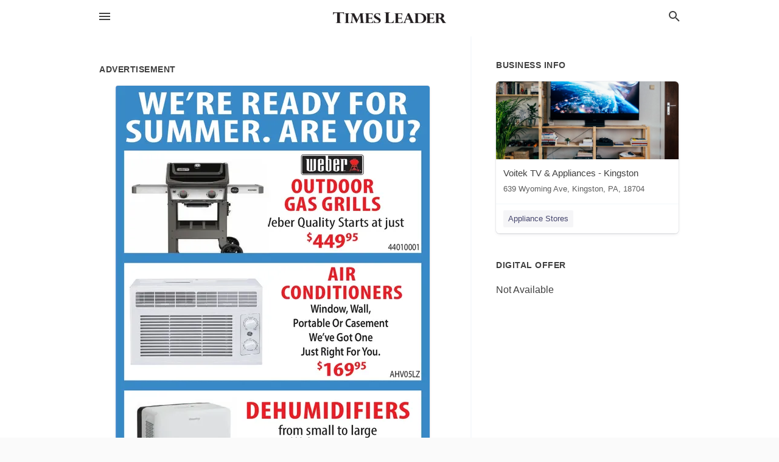

--- FILE ---
content_type: text/html; charset=utf-8
request_url: https://local.timesleader.com/kingston-us-pa/voitek-tv-and-appliances-kingston-570-287-9631/2024-05-18-12655317-were-ready-for-summer-are-you-bradaba-voitek-tv-and-appliances-weber-outdoor-gas-grills-veber-quality-starts-at-just-44995-dollars-44010001-air-conditioners-window-wall-portable-or-casement-weve-got-one-just-right-for-you-16995-dollars-
body_size: 7966
content:
<!DOCTYPE html>
<html lang="en" data-acm-directory="false">
  <head>
    <meta charset="utf-8">
    <meta name="viewport" content="initial-scale=1, width=device-width" />
    <!-- PWA Meta Tags -->
    <meta name="apple-mobile-web-app-capable" content="yes">
    <meta name="apple-mobile-web-app-status-bar-style" content="black-translucent">
    <meta name="apple-mobile-web-app-title" content="SATURDAY, MAY 18, 2024 Ad - Voitek TV &amp; Appliances - Kingston - The Times Leader">
    <link rel="apple-touch-icon" href="/directory-favicon.ico" />
    <!-- Primary Meta Tags -->
    <title>SATURDAY, MAY 18, 2024 Ad - Voitek TV &amp; Appliances - Kingston - The Times Leader</title>
    <meta name="title" content="SATURDAY, MAY 18, 2024 Ad - Voitek TV &amp; Appliances - Kingston - The Times Leader">
    <meta name="description" content="Appliance Stores in 639 Wyoming Ave, Kingston, PA 18704">
    <link rel="shortcut icon" href="/directory-favicon.ico" />
    <meta itemprop="image" content="https://storage.googleapis.com/ownlocal-adforge-production/ads/12655317/large_images.webp">

    <!-- Open Graph / Facebook -->
    <meta property="og:url" content="https://local.timesleader.com/kingston-us-pa/voitek-tv-and-appliances-kingston-570-287-9631/[base64]">
    <meta property="og:type" content="website">
    <meta property="og:title" content="SATURDAY, MAY 18, 2024 Ad - Voitek TV &amp; Appliances - Kingston - The Times Leader">
    <meta property="og:description" content="Appliance Stores in 639 Wyoming Ave, Kingston, PA 18704">
    <meta property="og:image" content="https://storage.googleapis.com/ownlocal-adforge-production/ads/12655317/large_images.webp">

    <!-- Twitter -->
    <meta property="twitter:url" content="https://local.timesleader.com/kingston-us-pa/voitek-tv-and-appliances-kingston-570-287-9631/[base64]">
    <meta property="twitter:title" content="SATURDAY, MAY 18, 2024 Ad - Voitek TV &amp; Appliances - Kingston - The Times Leader">
    <meta property="twitter:description" content="Appliance Stores in 639 Wyoming Ave, Kingston, PA 18704">
    <meta property="twitter:image" content="https://storage.googleapis.com/ownlocal-adforge-production/ads/12655317/large_images.webp">
    <meta property="twitter:card" content="summary_large_image">


    <!-- Google Search Console -->
      <meta name="google-site-verification" content="8eyCbUz8ecXP605ra4BBgRGgDUBRkMeBB04tm6J61kA" />


    <!-- Other Assets -->
      <link rel="stylesheet" href="https://unpkg.com/leaflet@1.6.0/dist/leaflet.css" integrity="sha512-xwE/Az9zrjBIphAcBb3F6JVqxf46+CDLwfLMHloNu6KEQCAWi6HcDUbeOfBIptF7tcCzusKFjFw2yuvEpDL9wQ==" crossorigin=""/>


    <!-- Google Analytics -->

    <link rel="stylesheet" media="screen" href="/assets/directory/index-625ebbc43c213a1a95e97871809bb1c7c764b7e3acf9db3a90d549597404474f.css" />
      <meta name="google-site-verification" content="eimaw6-k1neZwnFloNTDWPTZx-0HZ6u2LALqKBXLjrM" />

<!-- Google tag (gtag.js) -->
<script async src="https://www.googletagmanager.com/gtag/js?id=G-FKNDMJZPT5"></script>
<script>
  window.dataLayer = window.dataLayer || [];
  function gtag(){dataLayer.push(arguments);}
  gtag('js', new Date());

  gtag('config', 'G-FKNDMJZPT5');
</script>

    <script>
//<![CDATA[

      const MESEARCH_KEY = "";

//]]>
</script>
      <script src="/assets/directory/resources/jquery.min-a4ef3f56a89b3569946388ef171b1858effcfc18c06695b3b9cab47996be4986.js"></script>
      <link rel="stylesheet" media="screen" href="/assets/directory/materialdesignicons.min-aafad1dc342d5f4be026ca0942dc89d427725af25326ef4881f30e8d40bffe7e.css" />
  </head>

  <body class="preload" data-theme="">


    <style>
      :root {
        --color-link-alt: #6772E5 !important;
      }
    </style>

    <div class="blocker-banner" id="blocker-banner" style="display: none;">
      <div class="blocker-banner-interior">
        <span class="icon mdi mdi-alert"></span>
        <div class="blocker-banner-title">We notice you're using an ad blocker.</div>
        <div class="blocker-banner-text">Since the purpose of this site is to display digital ads, please disable your ad blocker to prevent content from breaking.</div>
        <span class="close mdi mdi-close"></span>
      </div>
    </div>

    <div class="wrapper">
      <div class="header ">
  <div class="header-main">
    <div class="container ">
      <style>
  body {
    font-family: "Arial", sans-serif;
  }
</style>
<a class="logo" href=/ aria-label="Business logo clickable to go to the home page">
    <img src="https://assets.secure.ownlocal.com/img/logos/490/original_logos.png?1661274317" alt="The Times Leader">
</a>
<a class="mdi main-nav-item mdi-menu menu-container" aria-label="hamburger menu" aria-expanded="false" href="."></a>
<a class="mdi main-nav-item search-icon" style="right: 20px;left: auto;" href="." title="Search business collapsed">
  <svg class="magnify-icon" xmlns="http://www.w3.org/2000/svg" width="1em" height="1em" viewBox="0 0 24 24">
    <path fill="#404040" d="M9.5 3A6.5 6.5 0 0 1 16 9.5c0 1.61-.59 3.09-1.56 4.23l.27.27h.79l5 5l-1.5 1.5l-5-5v-.79l-.27-.27A6.52 6.52 0 0 1 9.5 16A6.5 6.5 0 0 1 3 9.5A6.5 6.5 0 0 1 9.5 3m0 2C7 5 5 7 5 9.5S7 14 9.5 14S14 12 14 9.5S12 5 9.5 5" />
  </svg>
  <svg class="ex-icon" xmlns="http://www.w3.org/2000/svg" width="1em" height="1em" viewBox="0 0 24 24">
    <path fill="#404040" d="M6.4 19L5 17.6l5.6-5.6L5 6.4L6.4 5l5.6 5.6L17.6 5L19 6.4L13.4 12l5.6 5.6l-1.4 1.4l-5.6-5.6z" />
  </svg>
</a>
<ul class="nav">
  <li><a href="/" aria-label="directory home"><span class="mdi mdi-home"></span><span>Directory Home</span></a></li>
  <li><a href="/shop-local" aria-label="shop local"><span class="mdi mdi-storefront"></span><span>Shop Local</span></a></li>
  <li>
    <li><a href="/offers" aria-label="offers"><span class="mdi mdi-picture-in-picture-top-right"></span><span>Offers</span></a></li>
    <li><a href="/ads" aria-label="printed ads"><span class="mdi mdi-newspaper"></span><span>Print Ads</span></a></li>
  <li><a href="/categories" aria-label="categories"><span class="mdi mdi-layers-outline"></span><span>Categories</span></a></li>
  <li>
    <a href="http://timesleader.com"  aria-label="newspaper name">
      <span class="mdi mdi-home-outline"></span><span>The Times Leader</span>
    </a>
  </li>
</ul>
<div class="header-search">
  <svg xmlns="http://www.w3.org/2000/svg" width="20px" height="20px" viewBox="0 2 25 25">
    <path fill="#404040" d="M9.5 3A6.5 6.5 0 0 1 16 9.5c0 1.61-.59 3.09-1.56 4.23l.27.27h.79l5 5l-1.5 1.5l-5-5v-.79l-.27-.27A6.52 6.52 0 0 1 9.5 16A6.5 6.5 0 0 1 3 9.5A6.5 6.5 0 0 1 9.5 3m0 2C7 5 5 7 5 9.5S7 14 9.5 14S14 12 14 9.5S12 5 9.5 5"></path>
  </svg>
    <form action="/businesses" accept-charset="UTF-8" method="get">
      <input class="search-box" autocomplete="off" type="text" placeholder="Search for businesses" name="q" value="" />
</form></div>

    </div>
  </div>
</div>


      <link rel="stylesheet" media="screen" href="/assets/directory/ads-8d4cbb0ac9ea355c871c5182567aa0470af4806c8332c30d07bd3d73e02b9029.css" />

<div class="page">
        <div id="details_ad_entity" class="columns" data-entity-id=12655317 data-entity-type="ad" data-controller="ads" data-action="show">
  <div class="column left-column">
    <div class="block">
      <div class="block-interior">
        <h3><span class="translation_missing" title="translation missing: en.directory.advertisement">Advertisement</span></h3>
        <img class="promo" src="https://assets.secure.ownlocal.com/img/uploads/12655317/large_images.webp" alt="Ad promo image large">
      </div>
    </div>
    <div class="block">
      <div class="block-interior">
          <ul class="specs">
              <li>
                  <h3>Published Date</h3>
                  <span>May 18, 2024</span>
                    <div class="expired-note">
                      This ad was originally published on this date and may contain an offer that is no longer valid. 
                      To learn more about this business and its most recent offers, 
                      <a href="/kingston-pa/voitek-tv-and-appliances-kingston-570-287-9631">click here</a>.
                    </div>
              </li>
          </ul>
        </div>
      </div>
      <div class="block">
        <div class="block-interior">
          <div class="promo-text">
            <h3>Ad Text</h3>
            <div class="promo-text-interior">
            <p>WE&#39;RE READY FOR
SUMMER. ARE YOU?
BRADABA
VOITEK
TV AND APPLIANCES
weber
OUTDOOR
GAS GRILLS
Veber Quality Starts at just
$44995
44010001
AIR
CONDITIONERS
Window, Wall,
Portable Or Casement
We&#39;ve Got One
Just Right For You.
$16995
AHV05LZ
DEHUMIDIFIERS
from small to large
We&#39;ve got one
just right for you
Priced from
$19995
(570) 287-9631
639 Wyoming Ave.
Kingston, PA 18704
FFAD2234W1
(570) 655-8801
1313 Wyoming Ave.
Exeter, PA 18643
Shop 24/7 at www.voitektv.com WE&#39;RE READY FOR SUMMER . ARE YOU ? BRADABA VOITEK TV AND APPLIANCES weber OUTDOOR GAS GRILLS Veber Quality Starts at just $ 44995 44010001 AIR CONDITIONERS Window , Wall , Portable Or Casement We&#39;ve Got One Just Right For You . $ 16995 AHV05LZ DEHUMIDIFIERS from small to large We&#39;ve got one just right for you Priced from $ 19995 ( 570 ) 287-9631 639 Wyoming Ave. Kingston , PA 18704 FFAD2234W1 ( 570 ) 655-8801 1313 Wyoming Ave. Exeter , PA 18643 Shop 24/7 at www.voitektv.com</p>
          </div>
        </div>
      </div>
    </div>
  </div>
  <div class="column right-column">
    <div class="block">
      <div class="block-interior">
          <h3>Business Info</h3>
          <ul id="businesses_entity" class="cards" style="margin-bottom: 15px;">
              
<li class="" data-entity-id="50896618" data-name="Voitek TV &amp; Appliances - Kingston" data-entity-type="business" data-controller="ads" data-action="show">
  <a itemscope itemtype="http://schema.org/LocalBusiness" class="card-top" href="/kingston-pa/voitek-tv-and-appliances-kingston-570-287-9631" title="Voitek TV &amp; Appliances - Kingston" aria-label="Voitek TV &amp; Appliances - Kingston 639 Wyoming Ave, Kingston, PA, 18704" >
    <div
      class="image "
        style= "background-image: url('https://storage.googleapis.com/ownlocal-adforge-production/backgrounds/origamis/custom/639e8511-fe2f-4eca-bd59-a6b593076bba/full.webp');"
    >
    </div>
    <div class="card-info">
      <div itemprop="name" class="name">Voitek TV &amp; Appliances - Kingston</div>
      <span itemprop="address" itemscope itemtype="http://schema.org/PostalAddress">
        <div itemprop="streetAddress" class="details">639 Wyoming Ave, Kingston, PA, 18704</div>
      </span>
    </div>
  </a>
  <div class="card-bottom">

    
<a class="tag" href="/categories/shopping/appliance-stores">
  Appliance Stores
</a>

  </div>
</li>

          </ul>
        <h3>Digital Offer</h3>
          <span>Not Available</span>
      </div>
    </div>
  </div>
  <div class="clear">
  </div>
</div>



        <section>
            
<section>
  <div class="container">
    <h2>OTHER PRINT ADS</h2>
    <div id="carouselads" class="cards carousel promos">
      <div title="left arrow icon" class="control previous"><span class="mdi"><svg xmlns="http://www.w3.org/2000/svg" width="1em" height="1em" viewBox="0 0 24 24"><path fill="currentColor" d="M15.41 16.58L10.83 12l4.58-4.59L14 6l-6 6l6 6z"/></svg></span></div>
      <div title="right arrow icon" class="control next"><span class="mdi"><svg xmlns="http://www.w3.org/2000/svg" width="1em" height="1em" viewBox="0 0 24 24"><path fill="currentColor" d="M8.59 16.58L13.17 12L8.59 7.41L10 6l6 6l-6 6z"/></svg></span></div>
      <div class="stage active">
        <ul id="ads_entity">
          
<li data-entity-id="12953739" data-entity-type="ad" data-controller="ads" data-action="show">
  <a class="card-top" href="/kingston-pa/voitek-tv-and-appliances-kingston-570-287-9631/[base64]" aria-label="01/22/26">
    <div class="image "
        style="background-image: url('https://assets.secure.ownlocal.com/img/uploads/12953739/hover_images.webp');"
    ></div>
    <div class="card-info">
      <div
        class="details"
        data-ad-start-date='01/22/26'
        data-business-name='Voitek TV &amp; Appliances - Kingston'
        data-business-address='639 Wyoming Ave'
        data-business-city='Kingston'
        data-business-state='PA'
        data-business-phone='+15702879631'
        data-business-website='http://voitektv.com/'
        data-business-profile='/kingston-pa/voitek-tv-and-appliances-kingston-570-287-9631'
      >
        <span class="mdi mdi-calendar"></span>01/22/26
      </div>
    </div>
  </a>
</li>

<li data-entity-id="12951565" data-entity-type="ad" data-controller="ads" data-action="show">
  <a class="card-top" href="/kingston-pa/voitek-tv-and-appliances-kingston-570-287-9631/[base64]" aria-label="01/18/26">
    <div class="image "
        style="background-image: url('https://assets.secure.ownlocal.com/img/uploads/12951565/hover_images.webp');"
    ></div>
    <div class="card-info">
      <div
        class="details"
        data-ad-start-date='01/18/26'
        data-business-name='Voitek TV &amp; Appliances - Kingston'
        data-business-address='639 Wyoming Ave'
        data-business-city='Kingston'
        data-business-state='PA'
        data-business-phone='+15702879631'
        data-business-website='http://voitektv.com/'
        data-business-profile='/kingston-pa/voitek-tv-and-appliances-kingston-570-287-9631'
      >
        <span class="mdi mdi-calendar"></span>01/18/26
      </div>
    </div>
  </a>
</li>

<li data-entity-id="12948186" data-entity-type="ad" data-controller="ads" data-action="show">
  <a class="card-top" href="/kingston-pa/voitek-tv-and-appliances-kingston-570-287-9631/[base64]" aria-label="01/11/26">
    <div class="image "
        style="background-image: url('https://assets.secure.ownlocal.com/img/uploads/12948186/hover_images.webp');"
    ></div>
    <div class="card-info">
      <div
        class="details"
        data-ad-start-date='01/11/26'
        data-business-name='Voitek TV &amp; Appliances - Kingston'
        data-business-address='639 Wyoming Ave'
        data-business-city='Kingston'
        data-business-state='PA'
        data-business-phone='+15702879631'
        data-business-website='http://voitektv.com/'
        data-business-profile='/kingston-pa/voitek-tv-and-appliances-kingston-570-287-9631'
      >
        <span class="mdi mdi-calendar"></span>01/11/26
      </div>
    </div>
  </a>
</li>

<li data-entity-id="12943344" data-entity-type="ad" data-controller="ads" data-action="show">
  <a class="card-top" href="/kingston-pa/voitek-tv-and-appliances-kingston-570-287-9631/[base64]" aria-label="12/29/25">
    <div class="image "
        style="background-image: url('https://assets.secure.ownlocal.com/img/uploads/12943344/hover_images.webp');"
    ></div>
    <div class="card-info">
      <div
        class="details"
        data-ad-start-date='12/29/25'
        data-business-name='Voitek TV &amp; Appliances - Kingston'
        data-business-address='639 Wyoming Ave'
        data-business-city='Kingston'
        data-business-state='PA'
        data-business-phone='+15702879631'
        data-business-website='http://voitektv.com/'
        data-business-profile='/kingston-pa/voitek-tv-and-appliances-kingston-570-287-9631'
      >
        <span class="mdi mdi-calendar"></span>12/29/25
      </div>
    </div>
  </a>
</li>

<li data-entity-id="12943048" data-entity-type="ad" data-controller="ads" data-action="show">
  <a class="card-top" href="/kingston-pa/voitek-tv-and-appliances-kingston-570-287-9631/[base64]" aria-label="12/28/25">
    <div class="image "
        style="background-image: url('https://assets.secure.ownlocal.com/img/uploads/12943048/hover_images.webp');"
    ></div>
    <div class="card-info">
      <div
        class="details"
        data-ad-start-date='12/28/25'
        data-business-name='Voitek TV &amp; Appliances - Kingston'
        data-business-address='639 Wyoming Ave'
        data-business-city='Kingston'
        data-business-state='PA'
        data-business-phone='+15702879631'
        data-business-website='http://voitektv.com/'
        data-business-profile='/kingston-pa/voitek-tv-and-appliances-kingston-570-287-9631'
      >
        <span class="mdi mdi-calendar"></span>12/28/25
      </div>
    </div>
  </a>
</li>

        </ul>
      </div>
        <div class="stage">
          <ul id="ads_entity">
            
<li data-entity-id="12942551" data-entity-type="ad" data-controller="ads" data-action="show">
  <a class="card-top" href="/kingston-pa/voitek-tv-and-appliances-kingston-570-287-9631/[base64]" aria-label="12/26/25">
    <div class="image "
        style="background-image: url('https://assets.secure.ownlocal.com/img/uploads/12942551/hover_images.webp');"
    ></div>
    <div class="card-info">
      <div
        class="details"
        data-ad-start-date='12/26/25'
        data-business-name='Voitek TV &amp; Appliances - Kingston'
        data-business-address='639 Wyoming Ave'
        data-business-city='Kingston'
        data-business-state='PA'
        data-business-phone='+15702879631'
        data-business-website='http://voitektv.com/'
        data-business-profile='/kingston-pa/voitek-tv-and-appliances-kingston-570-287-9631'
      >
        <span class="mdi mdi-calendar"></span>12/26/25
      </div>
    </div>
  </a>
</li>

<li data-entity-id="12942344" data-entity-type="ad" data-controller="ads" data-action="show">
  <a class="card-top" href="/kingston-pa/voitek-tv-and-appliances-kingston-570-287-9631/[base64]" aria-label="12/25/25">
    <div class="image "
        style="background-image: url('https://assets.secure.ownlocal.com/img/uploads/12942344/hover_images.webp');"
    ></div>
    <div class="card-info">
      <div
        class="details"
        data-ad-start-date='12/25/25'
        data-business-name='Voitek TV &amp; Appliances - Kingston'
        data-business-address='639 Wyoming Ave'
        data-business-city='Kingston'
        data-business-state='PA'
        data-business-phone='+15702879631'
        data-business-website='http://voitektv.com/'
        data-business-profile='/kingston-pa/voitek-tv-and-appliances-kingston-570-287-9631'
      >
        <span class="mdi mdi-calendar"></span>12/25/25
      </div>
    </div>
  </a>
</li>

<li data-entity-id="12939473" data-entity-type="ad" data-controller="ads" data-action="show">
  <a class="card-top" href="/kingston-pa/voitek-tv-and-appliances-kingston-570-287-9631/[base64]" aria-label="12/18/25">
    <div class="image "
        style="background-image: url('https://assets.secure.ownlocal.com/img/uploads/12939473/hover_images.webp');"
    ></div>
    <div class="card-info">
      <div
        class="details"
        data-ad-start-date='12/18/25'
        data-business-name='Voitek TV &amp; Appliances - Kingston'
        data-business-address='639 Wyoming Ave'
        data-business-city='Kingston'
        data-business-state='PA'
        data-business-phone='+15702879631'
        data-business-website='http://voitektv.com/'
        data-business-profile='/kingston-pa/voitek-tv-and-appliances-kingston-570-287-9631'
      >
        <span class="mdi mdi-calendar"></span>12/18/25
      </div>
    </div>
  </a>
</li>

<li data-entity-id="12928307" data-entity-type="ad" data-controller="ads" data-action="show">
  <a class="card-top" href="/kingston-pa/voitek-tv-and-appliances-kingston-570-287-9631/[base64]" aria-label="11/30/25">
    <div class="image "
        style="background-image: url('https://assets.secure.ownlocal.com/img/uploads/12928307/hover_images.webp');"
    ></div>
    <div class="card-info">
      <div
        class="details"
        data-ad-start-date='11/30/25'
        data-business-name='Voitek TV &amp; Appliances - Kingston'
        data-business-address='639 Wyoming Ave'
        data-business-city='Kingston'
        data-business-state='PA'
        data-business-phone='+15702879631'
        data-business-website='http://voitektv.com/'
        data-business-profile='/kingston-pa/voitek-tv-and-appliances-kingston-570-287-9631'
      >
        <span class="mdi mdi-calendar"></span>11/30/25
      </div>
    </div>
  </a>
</li>

<li data-entity-id="12927621" data-entity-type="ad" data-controller="ads" data-action="show">
  <a class="card-top" href="/kingston-pa/voitek-tv-and-appliances-kingston-570-287-9631/[base64]" aria-label="11/28/25">
    <div class="image "
        style="background-image: url('https://assets.secure.ownlocal.com/img/uploads/12927621/hover_images.webp');"
    ></div>
    <div class="card-info">
      <div
        class="details"
        data-ad-start-date='11/28/25'
        data-business-name='Voitek TV &amp; Appliances - Kingston'
        data-business-address='639 Wyoming Ave'
        data-business-city='Kingston'
        data-business-state='PA'
        data-business-phone='+15702879631'
        data-business-website='http://voitektv.com/'
        data-business-profile='/kingston-pa/voitek-tv-and-appliances-kingston-570-287-9631'
      >
        <span class="mdi mdi-calendar"></span>11/28/25
      </div>
    </div>
  </a>
</li>

          </ul>
        </div>
        <div class="stage">
          <ul id="ads_entity">
            
<li data-entity-id="12926795" data-entity-type="ad" data-controller="ads" data-action="show">
  <a class="card-top" href="/kingston-pa/voitek-tv-and-appliances-kingston-570-287-9631/[base64]" aria-label="11/27/25">
    <div class="image "
        style="background-image: url('https://assets.secure.ownlocal.com/img/uploads/12926795/hover_images.webp');"
    ></div>
    <div class="card-info">
      <div
        class="details"
        data-ad-start-date='11/27/25'
        data-business-name='Voitek TV &amp; Appliances - Kingston'
        data-business-address='639 Wyoming Ave'
        data-business-city='Kingston'
        data-business-state='PA'
        data-business-phone='+15702879631'
        data-business-website='http://voitektv.com/'
        data-business-profile='/kingston-pa/voitek-tv-and-appliances-kingston-570-287-9631'
      >
        <span class="mdi mdi-calendar"></span>11/27/25
      </div>
    </div>
  </a>
</li>

<li data-entity-id="12923672" data-entity-type="ad" data-controller="ads" data-action="show">
  <a class="card-top" href="/kingston-pa/voitek-tv-and-appliances-kingston-570-287-9631/[base64]" aria-label="11/23/25">
    <div class="image "
        style="background-image: url('https://assets.secure.ownlocal.com/img/uploads/12923672/hover_images.webp');"
    ></div>
    <div class="card-info">
      <div
        class="details"
        data-ad-start-date='11/23/25'
        data-business-name='Voitek TV &amp; Appliances - Kingston'
        data-business-address='639 Wyoming Ave'
        data-business-city='Kingston'
        data-business-state='PA'
        data-business-phone='+15702879631'
        data-business-website='http://voitektv.com/'
        data-business-profile='/kingston-pa/voitek-tv-and-appliances-kingston-570-287-9631'
      >
        <span class="mdi mdi-calendar"></span>11/23/25
      </div>
    </div>
  </a>
</li>

<li data-entity-id="12917526" data-entity-type="ad" data-controller="ads" data-action="show">
  <a class="card-top" href="/kingston-pa/voitek-tv-and-appliances-kingston-570-287-9631/[base64]" aria-label="11/13/25">
    <div class="image "
        style="background-image: url('https://assets.secure.ownlocal.com/img/uploads/12917526/hover_images.webp');"
    ></div>
    <div class="card-info">
      <div
        class="details"
        data-ad-start-date='11/13/25'
        data-business-name='Voitek TV &amp; Appliances - Kingston'
        data-business-address='639 Wyoming Ave'
        data-business-city='Kingston'
        data-business-state='PA'
        data-business-phone='+15702879631'
        data-business-website='http://voitektv.com/'
        data-business-profile='/kingston-pa/voitek-tv-and-appliances-kingston-570-287-9631'
      >
        <span class="mdi mdi-calendar"></span>11/13/25
      </div>
    </div>
  </a>
</li>

<li data-entity-id="12914625" data-entity-type="ad" data-controller="ads" data-action="show">
  <a class="card-top" href="/kingston-pa/voitek-tv-and-appliances-kingston-570-287-9631/[base64]" aria-label="11/09/25">
    <div class="image "
        style="background-image: url('https://assets.secure.ownlocal.com/img/uploads/12914625/hover_images.webp');"
    ></div>
    <div class="card-info">
      <div
        class="details"
        data-ad-start-date='11/09/25'
        data-business-name='Voitek TV &amp; Appliances - Kingston'
        data-business-address='639 Wyoming Ave'
        data-business-city='Kingston'
        data-business-state='PA'
        data-business-phone='+15702879631'
        data-business-website='http://voitektv.com/'
        data-business-profile='/kingston-pa/voitek-tv-and-appliances-kingston-570-287-9631'
      >
        <span class="mdi mdi-calendar"></span>11/09/25
      </div>
    </div>
  </a>
</li>

<li data-entity-id="12914637" data-entity-type="ad" data-controller="ads" data-action="show">
  <a class="card-top" href="/kingston-pa/voitek-tv-and-appliances-kingston-570-287-9631/[base64]" aria-label="11/09/25">
    <div class="image "
        style="background-image: url('https://assets.secure.ownlocal.com/img/uploads/12914637/hover_images.webp');"
    ></div>
    <div class="card-info">
      <div
        class="details"
        data-ad-start-date='11/09/25'
        data-business-name='Voitek TV &amp; Appliances - Kingston'
        data-business-address='639 Wyoming Ave'
        data-business-city='Kingston'
        data-business-state='PA'
        data-business-phone='+15702879631'
        data-business-website='http://voitektv.com/'
        data-business-profile='/kingston-pa/voitek-tv-and-appliances-kingston-570-287-9631'
      >
        <span class="mdi mdi-calendar"></span>11/09/25
      </div>
    </div>
  </a>
</li>

          </ul>
        </div>
        <div class="stage">
          <ul id="ads_entity">
            
<li data-entity-id="12909129" data-entity-type="ad" data-controller="ads" data-action="show">
  <a class="card-top" href="/kingston-pa/voitek-tv-and-appliances-kingston-570-287-9631/[base64]" aria-label="10/31/25">
    <div class="image "
        style="background-image: url('https://assets.secure.ownlocal.com/img/uploads/12909129/hover_images.webp');"
    ></div>
    <div class="card-info">
      <div
        class="details"
        data-ad-start-date='10/31/25'
        data-business-name='Voitek TV &amp; Appliances - Kingston'
        data-business-address='639 Wyoming Ave'
        data-business-city='Kingston'
        data-business-state='PA'
        data-business-phone='+15702879631'
        data-business-website='http://voitektv.com/'
        data-business-profile='/kingston-pa/voitek-tv-and-appliances-kingston-570-287-9631'
      >
        <span class="mdi mdi-calendar"></span>10/31/25
      </div>
    </div>
  </a>
</li>

<li data-entity-id="12905536" data-entity-type="ad" data-controller="ads" data-action="show">
  <a class="card-top" href="/kingston-pa/voitek-tv-and-appliances-kingston-570-287-9631/[base64]" aria-label="10/26/25">
    <div class="image "
        style="background-image: url('https://assets.secure.ownlocal.com/img/uploads/12905536/hover_images.webp');"
    ></div>
    <div class="card-info">
      <div
        class="details"
        data-ad-start-date='10/26/25'
        data-business-name='Voitek TV &amp; Appliances - Kingston'
        data-business-address='639 Wyoming Ave'
        data-business-city='Kingston'
        data-business-state='PA'
        data-business-phone='+15702879631'
        data-business-website='http://voitektv.com/'
        data-business-profile='/kingston-pa/voitek-tv-and-appliances-kingston-570-287-9631'
      >
        <span class="mdi mdi-calendar"></span>10/26/25
      </div>
    </div>
  </a>
</li>

<li data-entity-id="12890676" data-entity-type="ad" data-controller="ads" data-action="show">
  <a class="card-top" href="/kingston-pa/voitek-tv-and-appliances-kingston-570-287-9631/[base64]" aria-label="10/19/25">
    <div class="image "
        style="background-image: url('https://assets.secure.ownlocal.com/img/uploads/12890676/hover_images.webp');"
    ></div>
    <div class="card-info">
      <div
        class="details"
        data-ad-start-date='10/19/25'
        data-business-name='Voitek TV &amp; Appliances - Kingston'
        data-business-address='639 Wyoming Ave'
        data-business-city='Kingston'
        data-business-state='PA'
        data-business-phone='+15702879631'
        data-business-website='http://voitektv.com/'
        data-business-profile='/kingston-pa/voitek-tv-and-appliances-kingston-570-287-9631'
      >
        <span class="mdi mdi-calendar"></span>10/19/25
      </div>
    </div>
  </a>
</li>

<li data-entity-id="12889339" data-entity-type="ad" data-controller="ads" data-action="show">
  <a class="card-top" href="/kingston-pa/voitek-tv-and-appliances-kingston-570-287-9631/[base64]" aria-label="10/16/25">
    <div class="image "
        style="background-image: url('https://assets.secure.ownlocal.com/img/uploads/12889339/hover_images.webp');"
    ></div>
    <div class="card-info">
      <div
        class="details"
        data-ad-start-date='10/16/25'
        data-business-name='Voitek TV &amp; Appliances - Kingston'
        data-business-address='639 Wyoming Ave'
        data-business-city='Kingston'
        data-business-state='PA'
        data-business-phone='+15702879631'
        data-business-website='http://voitektv.com/'
        data-business-profile='/kingston-pa/voitek-tv-and-appliances-kingston-570-287-9631'
      >
        <span class="mdi mdi-calendar"></span>10/16/25
      </div>
    </div>
  </a>
</li>

<li data-entity-id="12879076" data-entity-type="ad" data-controller="ads" data-action="show">
  <a class="card-top" href="/kingston-pa/voitek-tv-and-appliances-kingston-570-287-9631/[base64]" aria-label="10/02/25">
    <div class="image "
        style="background-image: url('https://assets.secure.ownlocal.com/img/uploads/12879076/hover_images.webp');"
    ></div>
    <div class="card-info">
      <div
        class="details"
        data-ad-start-date='10/02/25'
        data-business-name='Voitek TV &amp; Appliances - Kingston'
        data-business-address='639 Wyoming Ave'
        data-business-city='Kingston'
        data-business-state='PA'
        data-business-phone='+15702879631'
        data-business-website='http://voitektv.com/'
        data-business-profile='/kingston-pa/voitek-tv-and-appliances-kingston-570-287-9631'
      >
        <span class="mdi mdi-calendar"></span>10/02/25
      </div>
    </div>
  </a>
</li>

          </ul>
        </div>
        <div class="stage">
          <ul id="ads_entity">
            
<li data-entity-id="12876052" data-entity-type="ad" data-controller="ads" data-action="show">
  <a class="card-top" href="/kingston-pa/voitek-tv-and-appliances-kingston-570-287-9631/[base64]" aria-label="09/25/25">
    <div class="image "
        style="background-image: url('https://assets.secure.ownlocal.com/img/uploads/12876052/hover_images.webp');"
    ></div>
    <div class="card-info">
      <div
        class="details"
        data-ad-start-date='09/25/25'
        data-business-name='Voitek TV &amp; Appliances - Kingston'
        data-business-address='639 Wyoming Ave'
        data-business-city='Kingston'
        data-business-state='PA'
        data-business-phone='+15702879631'
        data-business-website='http://voitektv.com/'
        data-business-profile='/kingston-pa/voitek-tv-and-appliances-kingston-570-287-9631'
      >
        <span class="mdi mdi-calendar"></span>09/25/25
      </div>
    </div>
  </a>
</li>

<li data-entity-id="12872993" data-entity-type="ad" data-controller="ads" data-action="show">
  <a class="card-top" href="/kingston-pa/voitek-tv-and-appliances-kingston-570-287-9631/[base64]" aria-label="09/18/25">
    <div class="image "
        style="background-image: url('https://assets.secure.ownlocal.com/img/uploads/12872993/hover_images.webp');"
    ></div>
    <div class="card-info">
      <div
        class="details"
        data-ad-start-date='09/18/25'
        data-business-name='Voitek TV &amp; Appliances - Kingston'
        data-business-address='639 Wyoming Ave'
        data-business-city='Kingston'
        data-business-state='PA'
        data-business-phone='+15702879631'
        data-business-website='http://voitektv.com/'
        data-business-profile='/kingston-pa/voitek-tv-and-appliances-kingston-570-287-9631'
      >
        <span class="mdi mdi-calendar"></span>09/18/25
      </div>
    </div>
  </a>
</li>

<li data-entity-id="12869951" data-entity-type="ad" data-controller="ads" data-action="show">
  <a class="card-top" href="/kingston-pa/voitek-tv-and-appliances-kingston-570-287-9631/[base64]" aria-label="09/11/25">
    <div class="image "
        style="background-image: url('https://assets.secure.ownlocal.com/img/uploads/12869951/hover_images.webp');"
    ></div>
    <div class="card-info">
      <div
        class="details"
        data-ad-start-date='09/11/25'
        data-business-name='Voitek TV &amp; Appliances - Kingston'
        data-business-address='639 Wyoming Ave'
        data-business-city='Kingston'
        data-business-state='PA'
        data-business-phone='+15702879631'
        data-business-website='http://voitektv.com/'
        data-business-profile='/kingston-pa/voitek-tv-and-appliances-kingston-570-287-9631'
      >
        <span class="mdi mdi-calendar"></span>09/11/25
      </div>
    </div>
  </a>
</li>

<li data-entity-id="12868014" data-entity-type="ad" data-controller="ads" data-action="show">
  <a class="card-top" href="/kingston-pa/voitek-tv-and-appliances-kingston-570-287-9631/[base64]" aria-label="09/07/25">
    <div class="image "
        style="background-image: url('https://assets.secure.ownlocal.com/img/uploads/12868014/hover_images.webp');"
    ></div>
    <div class="card-info">
      <div
        class="details"
        data-ad-start-date='09/07/25'
        data-business-name='Voitek TV &amp; Appliances - Kingston'
        data-business-address='639 Wyoming Ave'
        data-business-city='Kingston'
        data-business-state='PA'
        data-business-phone='+15702879631'
        data-business-website='http://voitektv.com/'
        data-business-profile='/kingston-pa/voitek-tv-and-appliances-kingston-570-287-9631'
      >
        <span class="mdi mdi-calendar"></span>09/07/25
      </div>
    </div>
  </a>
</li>

<li data-entity-id="12865164" data-entity-type="ad" data-controller="ads" data-action="show">
  <a class="card-top" href="/kingston-pa/voitek-tv-and-appliances-kingston-570-287-9631/[base64]" aria-label="08/30/25">
    <div class="image "
        style="background-image: url('https://assets.secure.ownlocal.com/img/uploads/12865164/hover_images.webp');"
    ></div>
    <div class="card-info">
      <div
        class="details"
        data-ad-start-date='08/30/25'
        data-business-name='Voitek TV &amp; Appliances - Kingston'
        data-business-address='639 Wyoming Ave'
        data-business-city='Kingston'
        data-business-state='PA'
        data-business-phone='+15702879631'
        data-business-website='http://voitektv.com/'
        data-business-profile='/kingston-pa/voitek-tv-and-appliances-kingston-570-287-9631'
      >
        <span class="mdi mdi-calendar"></span>08/30/25
      </div>
    </div>
  </a>
</li>

          </ul>
        </div>
        <div class="stage">
          <ul id="ads_entity">
            
<li data-entity-id="12865176" data-entity-type="ad" data-controller="ads" data-action="show">
  <a class="card-top" href="/kingston-pa/voitek-tv-and-appliances-kingston-570-287-9631/[base64]" aria-label="08/30/25">
    <div class="image "
        style="background-image: url('https://assets.secure.ownlocal.com/img/uploads/12865176/hover_images.webp');"
    ></div>
    <div class="card-info">
      <div
        class="details"
        data-ad-start-date='08/30/25'
        data-business-name='Voitek TV &amp; Appliances - Kingston'
        data-business-address='639 Wyoming Ave'
        data-business-city='Kingston'
        data-business-state='PA'
        data-business-phone='+15702879631'
        data-business-website='http://voitektv.com/'
        data-business-profile='/kingston-pa/voitek-tv-and-appliances-kingston-570-287-9631'
      >
        <span class="mdi mdi-calendar"></span>08/30/25
      </div>
    </div>
  </a>
</li>

<li data-entity-id="12861833" data-entity-type="ad" data-controller="ads" data-action="show">
  <a class="card-top" href="/kingston-pa/voitek-tv-and-appliances-kingston-570-287-9631/[base64]" aria-label="08/21/25">
    <div class="image "
        style="background-image: url('https://assets.secure.ownlocal.com/img/uploads/12861833/hover_images.webp');"
    ></div>
    <div class="card-info">
      <div
        class="details"
        data-ad-start-date='08/21/25'
        data-business-name='Voitek TV &amp; Appliances - Kingston'
        data-business-address='639 Wyoming Ave'
        data-business-city='Kingston'
        data-business-state='PA'
        data-business-phone='+15702879631'
        data-business-website='http://voitektv.com/'
        data-business-profile='/kingston-pa/voitek-tv-and-appliances-kingston-570-287-9631'
      >
        <span class="mdi mdi-calendar"></span>08/21/25
      </div>
    </div>
  </a>
</li>

<li data-entity-id="12851509" data-entity-type="ad" data-controller="ads" data-action="show">
  <a class="card-top" href="/kingston-pa/voitek-tv-and-appliances-kingston-570-287-9631/[base64]" aria-label="07/27/25">
    <div class="image "
        style="background-image: url('https://assets.secure.ownlocal.com/img/uploads/12851509/hover_images.webp');"
    ></div>
    <div class="card-info">
      <div
        class="details"
        data-ad-start-date='07/27/25'
        data-business-name='Voitek TV &amp; Appliances - Kingston'
        data-business-address='639 Wyoming Ave'
        data-business-city='Kingston'
        data-business-state='PA'
        data-business-phone='+15702879631'
        data-business-website='http://voitektv.com/'
        data-business-profile='/kingston-pa/voitek-tv-and-appliances-kingston-570-287-9631'
      >
        <span class="mdi mdi-calendar"></span>07/27/25
      </div>
    </div>
  </a>
</li>

<li data-entity-id="12851555" data-entity-type="ad" data-controller="ads" data-action="show">
  <a class="card-top" href="/kingston-pa/voitek-tv-and-appliances-kingston-570-287-9631/[base64]" aria-label="07/27/25">
    <div class="image "
        style="background-image: url('https://assets.secure.ownlocal.com/img/uploads/12851555/hover_images.webp');"
    ></div>
    <div class="card-info">
      <div
        class="details"
        data-ad-start-date='07/27/25'
        data-business-name='Voitek TV &amp; Appliances - Kingston'
        data-business-address='639 Wyoming Ave'
        data-business-city='Kingston'
        data-business-state='PA'
        data-business-phone='+15702879631'
        data-business-website='http://voitektv.com/'
        data-business-profile='/kingston-pa/voitek-tv-and-appliances-kingston-570-287-9631'
      >
        <span class="mdi mdi-calendar"></span>07/27/25
      </div>
    </div>
  </a>
</li>

<li data-entity-id="12850159" data-entity-type="ad" data-controller="ads" data-action="show">
  <a class="card-top" href="/kingston-pa/voitek-tv-and-appliances-kingston-570-287-9631/[base64]" aria-label="07/24/25">
    <div class="image "
        style="background-image: url('https://assets.secure.ownlocal.com/img/uploads/12850159/hover_images.webp');"
    ></div>
    <div class="card-info">
      <div
        class="details"
        data-ad-start-date='07/24/25'
        data-business-name='Voitek TV &amp; Appliances - Kingston'
        data-business-address='639 Wyoming Ave'
        data-business-city='Kingston'
        data-business-state='PA'
        data-business-phone='+15702879631'
        data-business-website='http://voitektv.com/'
        data-business-profile='/kingston-pa/voitek-tv-and-appliances-kingston-570-287-9631'
      >
        <span class="mdi mdi-calendar"></span>07/24/25
      </div>
    </div>
  </a>
</li>

          </ul>
        </div>
    </div>
    
  </div>
</section>

<script>  
  document.addEventListener('DOMContentLoaded', function(e) {
      var carousel = document.querySelector("#carouselads");
      var next = carousel.querySelector(".control.next");
      var prev = carousel.querySelector(".control.previous");

      const cardTrigger = () => {
          lazyLoadImages("ads");
      };

      next.addEventListener("click", cardTrigger);
      prev.addEventListener("click", cardTrigger);
  });
</script>

        </section>
</div>

<script src="/assets/directory/ads-43f6cb505f5bca184b8c807a73470538605d9c43b4255ae7e923b8938c6dc67c.js"></script>


      <div class="footer">
  <div class="container">
    <div class="footer-top">
      <div class="links categories">
        <p class="footer-title">Categories</p>
        <ul>
          
<li>
  <a href="/categories/agriculture" aria-label='category Agriculture' >
    <span>
      Agriculture
    </span>
  </a>
</li>

<li>
  <a href="/categories/arts-and-entertainment" aria-label='category Arts and Entertainment' >
    <span>
      Arts and Entertainment
    </span>
  </a>
</li>

<li>
  <a href="/categories/auto" aria-label='category Auto' >
    <span>
      Auto
    </span>
  </a>
</li>

<li>
  <a href="/categories/beauty-and-wellness" aria-label='category Beauty and Wellness' >
    <span>
      Beauty and Wellness
    </span>
  </a>
</li>

<li>
  <a href="/categories/communication" aria-label='category Communication' >
    <span>
      Communication
    </span>
  </a>
</li>

<li>
  <a href="/categories/community" aria-label='category Community' >
    <span>
      Community
    </span>
  </a>
</li>

<li>
  <a href="/categories/construction" aria-label='category Construction' >
    <span>
      Construction
    </span>
  </a>
</li>

<li>
  <a href="/categories/education" aria-label='category Education' >
    <span>
      Education
    </span>
  </a>
</li>

<li>
  <a href="/categories/finance" aria-label='category Finance' >
    <span>
      Finance
    </span>
  </a>
</li>

<li>
  <a href="/categories/food-and-beverage" aria-label='category Food and Beverage' >
    <span>
      Food and Beverage
    </span>
  </a>
</li>

<li>
  <a href="/categories/house-and-home" aria-label='category House and Home' >
    <span>
      House and Home
    </span>
  </a>
</li>

<li>
  <a href="/categories/insurance" aria-label='category Insurance' >
    <span>
      Insurance
    </span>
  </a>
</li>

<li>
  <a href="/categories/legal" aria-label='category Legal' >
    <span>
      Legal
    </span>
  </a>
</li>

<li>
  <a href="/categories/manufacturing" aria-label='category Manufacturing' >
    <span>
      Manufacturing
    </span>
  </a>
</li>

<li>
  <a href="/categories/medical" aria-label='category Medical' >
    <span>
      Medical
    </span>
  </a>
</li>

<li>
  <a href="/categories/nightlife" aria-label='category Nightlife' >
    <span>
      Nightlife
    </span>
  </a>
</li>

<li>
  <a href="/categories/pets-and-animals" aria-label='category Pets and Animals' >
    <span>
      Pets and Animals
    </span>
  </a>
</li>

<li>
  <a href="/categories/philanthropy" aria-label='category Philanthropy' >
    <span>
      Philanthropy
    </span>
  </a>
</li>

<li>
  <a href="/categories/photo-and-video" aria-label='category Photo and Video' >
    <span>
      Photo and Video
    </span>
  </a>
</li>

<li>
  <a href="/categories/public-services" aria-label='category Public Services' >
    <span>
      Public Services
    </span>
  </a>
</li>

<li>
  <a href="/categories/real-estate" aria-label='category Real Estate' >
    <span>
      Real Estate
    </span>
  </a>
</li>

<li>
  <a href="/categories/recreation" aria-label='category Recreation' >
    <span>
      Recreation
    </span>
  </a>
</li>

<li>
  <a href="/categories/religion" aria-label='category Religion' >
    <span>
      Religion
    </span>
  </a>
</li>

<li>
  <a href="/categories/services" aria-label='category Services' >
    <span>
      Services
    </span>
  </a>
</li>

<li>
  <a href="/categories/shop-local" aria-label='category Shop Local' >
    <span>
      Shop Local
    </span>
  </a>
</li>

<li>
  <a href="/categories/shopping" aria-label='category Shopping' >
    <span>
      Shopping
    </span>
  </a>
</li>

<li>
  <a href="/categories/technical" aria-label='category Technical' >
    <span>
      Technical
    </span>
  </a>
</li>

<li>
  <a href="/categories/transportation" aria-label='category Transportation' >
    <span>
      Transportation
    </span>
  </a>
</li>

<li>
  <a href="/categories/travel" aria-label='category Travel' >
    <span>
      Travel
    </span>
  </a>
</li>

<li>
  <a href="/categories/utilities" aria-label='category Utilities' >
    <span>
      Utilities
    </span>
  </a>
</li>

        </ul>
      </div>
      <div class="links">
        <p class="footer-title">Directory</p>
        <ul>
          <li><a href="/promote">Get Verified</a></li>
          <li>
            <a href="https://admin.austin.ownlocal.com/login?p=564" >
              <span>Login</span> 
            </a>
          </li>
          

          <li><a href="/terms">Terms of Service</a></li>
          <li><a href="/privacy">Privacy policy</a></li>
          <li><a href="/got-to-top" class="back-to-top">Go To Top</a></li>
        </ul>
      </div>
      <div class="clear"></div>
    </div>
  </div>
  <div class="footer-bottom">
    <div class="copyright">
      <div class="container">
        © 2026 
        <a href="http://timesleader.com" >
          The Times Leader
          </a>. Powered by <a href="http://ownlocal.com" target="_blank" class="bold-link">OwnLocal</a><span> – helping local media with innovative <a href="https://ownlocal.com/products" target="_blank">print to web</a> and directory software</span>.
      </div>
    </div>
  </div>
</div>

    </div>
    <script src="/assets/directory/index-584af2f59b30467a7e4b931fd3f3db8d26af04d8a92f1974cbe6875ccaaaa66e.js" defer="defer"></script>


      <script>
        // AdBlock detection
        fetch('https://admin.ownlocal.com/api/adblock')
          .then(response => {
            if (!response.ok) {
              throw new Error('Network response was not ok');
            }
            return response.text();
          })
          .catch(error => {
            // Handle error, such as showing the blocker banner
            document.getElementById('blocker-banner').style.display = 'block';
          });
      </script>
    <script src="/assets/directory/interactions-e3133e709fc754effe1635477cc59c0147eaba70864f8c24d8f047f9063386f4.js" defer="defer"></script>
  </body>
</html>

<!-- RENDERED TIME: Wednesday, 28 Jan 2026 13:15:54 Central Time (US & Canada) -->
